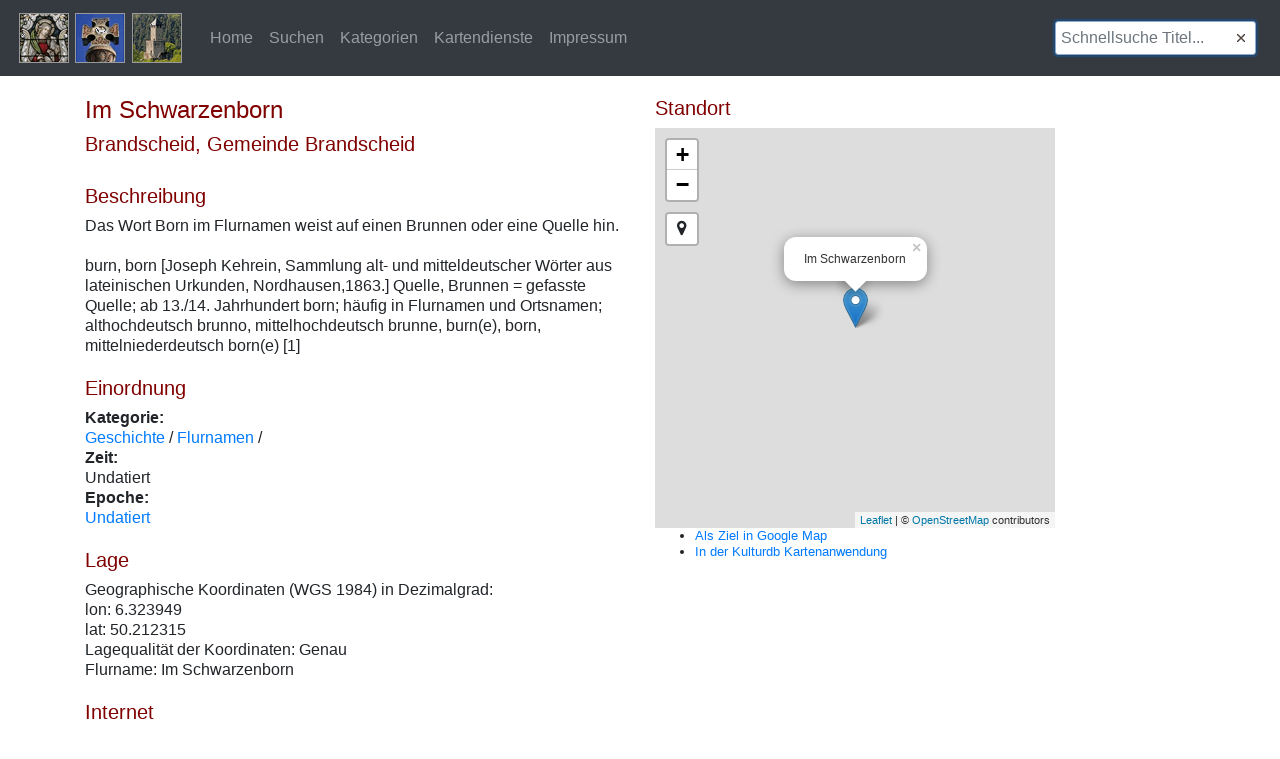

--- FILE ---
content_type: text/html; charset=UTF-8
request_url: https://kulturdb.de/einobjekt.php?id=32121
body_size: 2810
content:
<!DOCTYPE html>
<html lang="de">
  <head>
    <!-- Required meta tags -->
    <meta charset="utf-8">
    <meta name="viewport" content="width=device-width, initial-scale=1, shrink-to-fit=no">

    <!-- Bootstrap CSS -->
    <link rel="stylesheet" href="css/bootstrap.min.css" >
	 <link rel="stylesheet" href="css/leaflet.css" />
	 <link rel="stylesheet" href="https://maxcdn.bootstrapcdn.com/font-awesome/4.7.0/css/font-awesome.min.css">
	<link rel="stylesheet" href="https://cdnjs.cloudflare.com/ajax/libs/leaflet-locatecontrol/0.66.2/L.Control.Locate.min.css" />
	<link rel="stylesheet" href="css/MarkerCluster.Default.css" />
    <link href="css/Control.FullScreen.css" rel="stylesheet" type="text/css" />	
	<link href="css/kendo.common.min.css" rel="stylesheet" type="text/css" />
	<link href="css/kendo.default.min.css" rel="stylesheet" type="text/css" />
	<!-- Custom styles for this template -->
    <link href="css/custom.css" rel="stylesheet">
	<link rel="shortcut icon" type="image/x-icon" href="favicon.ico">
	<title>Datenbank der Kulturgüter in der Region Trier</title>
  </head>
  <body>	
	<button onclick="topFunction()" id="upBtn" title="Nach oben"><img src="img/to_top.png" > </button>
    <nav class="navbar navbar-expand-md navbar-dark fixed-top bg-dark">
      <a class="navbar-brand" href="index.php"><img src="img/logo.png"></a>
      <button class="navbar-toggler" type="button" data-toggle="collapse" data-target="#navbarsExampleDefault" aria-controls="navbarsExampleDefault" aria-expanded="false" aria-label="Toggle navigation">
        <span class="navbar-toggler-icon"></span>
      </button>

      <div class="collapse navbar-collapse" id="navbarsExampleDefault">
        <ul class="navbar-nav mr-auto">		
          <li class="nav-item ">
            <a class="nav-link" href="index.php">Home<span class="sr-only"></span></a>
          </li>
		   <li class="nav-item">
            <a class="nav-link " href="suche.php">Suchen<span class="sr-only"></span></a>
          </li>
		   <li class="nav-item">
            <a class="nav-link " href="allekategorien.php">Kategorien<span class="sr-only"></span></a>
          </li>		  
		 <li class="nav-item">
            <a class="nav-link " href="kartendienste.php">Kartendienste<span class="sr-only"></span></a>
          </li>
		<li class="nav-item">
            <a class="nav-link " href="impressum.php">Impressum<span class="sr-only"></span></a>
          </li>
        </ul>
        <form class="form-inline my-2 my-lg-0">
          <input class="form-control mr-sm-2" id="fastSearch" type="text" placeholder="Schnellsuche Titel..." aria-label="Schnellsuche Titel...">
        </form>
      </div>
    </nav>

	
    
    <div class="container">
		<div class="row">
		  <div class="col-md-6">
		  			  <br><br>
						<h4>Im Schwarzenborn</h4>
			<h5></h5>
			<h5>Brandscheid, Gemeinde Brandscheid </h5>
			<br>
			
			
						<h5>Beschreibung</h5>
			Das Wort Born im Flurnamen weist auf einen Brunnen oder eine Quelle hin.<br />
<br />
burn, born [Joseph Kehrein, Sammlung alt- und mitteldeutscher Wörter aus lateinischen Urkunden, Nordhausen,1863.] Quelle, Brunnen = gefasste Quelle; ab 13./14. Jahrhundert born; häufig in Flurnamen und Ortsnamen; althochdeutsch brunno, mittelhochdeutsch brunne, burn(e), born, mittelniederdeutsch born(e) [1]<br><br>
						<h5>Einordnung</h5>
						<strong>Kategorie:</strong><br>
			<a href="alleobjekte.php?kat=a&kd=Geschichte" >Geschichte</a> / <a href="alleobjekte.php?kat=b&kd=Flurnamen" >Flurnamen</a> / <br>			<strong>Zeit:</strong><br>
			Undatiert<br>
			<strong>Epoche:</strong><br>
			<a href="alleobjekte.php?kat=e&kd=Undatiert" >Undatiert</a><br><br>			
			<h5>Lage</h5>
			Geographische Koordinaten (WGS 1984) in Dezimalgrad:<br>
			lon: 6.323949<br>
			lat: 50.212315<br>
			Lagequalität der Koordinaten: Genau<br>
			Flurname: Im Schwarzenborn<br><br>
			
			<h5>Internet</h5>
						
			<a href="http://www.brandscheid-eifel.de/" target="_blank">http://www.brandscheid-eifel.de/</a><br><br>
			
			<h5>Datenquellen</h5>
			[1] Peter Paul Schweitzer: Altdeutscher Wortschatz. Ein sprachgeschichtliches Wörterbuch.Hadamar 2002. www.ippsch.de/database/altdeutsch.pdf<br><br>
			
																								<br>
			
			<h5>Stand</h5>
			Letzte Bearbeitung: 28.09.2013<br>
			Interne ID: 32121<br>
			ObjektURL: <a href="https://kulturdb.de/einobjekt.php?id=32121" target="_blank" >https://kulturdb.de/einobjekt.php?id=32121</a><br>
			<a href="mailto:?subject=Datenbank der Kulturgüter in der Region Trier - Im Schwarzenborn&body=https://kulturdb.de/einobjekt.php?id=32121">ObjektURL als Mail versenden</a><br><br>
		  </div>
		  <div class="col-md-6">
		   		  <br><br>
					  <h5>Standort</h5>
		  <div id="objmap" style= "max-width: 400px; height:400px;"></div>
		  
		  <ul style="font-size: 0.8rem;">
		  <li><a href="https://www.google.com/maps/dir//50.212315,6.323949" target="_blank">Als Ziel in Google Map</a></li>
		  <li><a href="https://kulturdb.de/kdb_maplibre/?lon=6.323949&lat=50.212315&zoom=18.23&heading=0&pitch=16.5&layers=basemapv_grau,alkis_flurstuecke,alkis_flurstuecke_fill,grenze_kdb,kdb_all,wms_schummerung_de,alkis_flurstuecke_line,kdb_all_point,kdb_all_label" target="_blank">In der Kulturdb Kartenanwendung</a></li>
		 <!-- 
		   <li><a href="https://kulturdb.de/kdb_utm/mod_kdb/get_obj.php?lfdnr=32121&bl=wms_rp_dtk" target="_blank">Auf Topographischer Karte</a></li>		   
		  <li><a href="https://kulturdb.de/kdb_utm/mod_kdb/get_obj.php?lfdnr=32121&bl=rp_dop" target="_blank">Auf Luftbild</a></li>		  
		  <li><a href="https://kulturdb.de/kdb_utm/mod_kdb/get_obj.php?lfdnr=32121&bl=preussen" target="_blank">Auf Preußischer  Kartenaufnahme (1843-1873)</a></li>		  
		  <li><a href="https://kulturdb.de/kdb_utm/mod_kdb/get_obj.php?lfdnr=32121&bl=tranchot" target="_blank">Auf Kartenaufnahme der Rheinlande (1803-1820)</a></li>
		 -->
		 
		 </ul>
		  
		  		  		  		  		  		  
			<input id="myModal_titel" type="hidden" value="Im Schwarzenborn" />
			<input id="myModal_lat" type="hidden" value="50.212315" />
			<input id="myModal_lon" type="hidden" value="6.323949" />
		  </div>

		</div>
    </div>
		
		
	    <div class="container">
 
	      <hr>
      <footer>
        <p>&copy; Datenbank der Kulturgüter in der Region Trier 2025 &nbsp;&nbsp;<a href="datenschutz.php" target="_blank" >Datenschutz</a> </p>
      </footer>
	  
	<script type="text/javascript">
		// Get the button
		let upbutton = document.getElementById("upBtn");

		// When the user scrolls down 20px from the top of the document, show the button
		window.onscroll = function() {scrollFunction()};

		function scrollFunction() {
		  if (document.body.scrollTop > 20 || document.documentElement.scrollTop > 20) {
			upbutton.style.display = "block";
		  } else {
			upbutton.style.display = "none";
		  }
		}

		// When the user clicks on the button, scroll to the top of the document
		function topFunction() {
		  document.body.scrollTop = 0;
		  document.documentElement.scrollTop = 0;
		}
	</script>	</div> <!-- /container -->

		<!-- Optional JavaScript -->
	<!-- jQuery first, then Popper.js, then Bootstrap JS -->
	<script src="js/jquery.full.js"  type="text/javascript" ></script>
	<script src="js/popper.min.js"  type="text/javascript" ></script>
	<script src="js/bootstrap.min.js"  type="text/javascript" ></script>
	<script src="js/kendo.full.js" type="text/javascript"></script>
	<script src="js/leaflet.js" type="text/javascript"></script>
	<script src="js/Locate.js" ></script>
	<script src="js/kdb.js" type="text/javascript"></script>
		<script type="text/javascript">		
		fastSearchAutocomplete();		
				createLeafletmap(50.212315,6.323949,'Im Schwarzenborn');
				
	</script>	
	</body>
</html>

